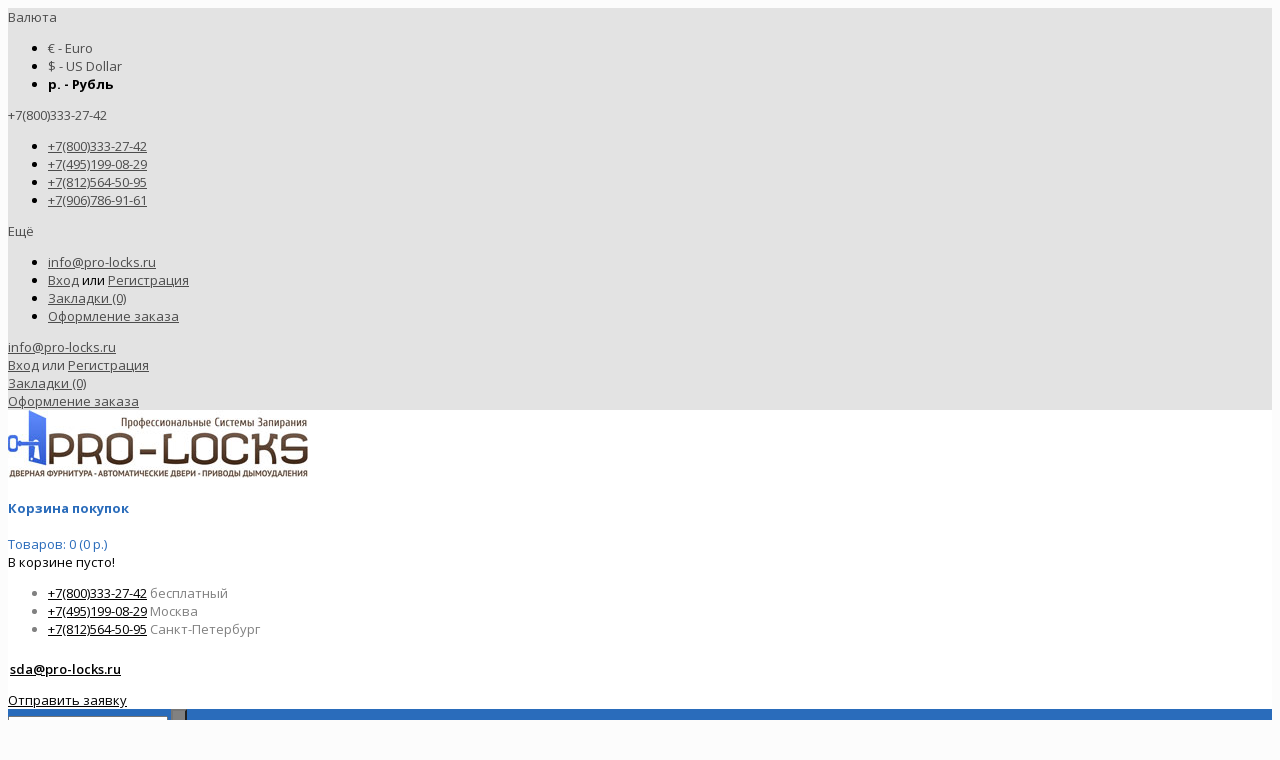

--- FILE ---
content_type: text/html; charset=utf-8
request_url: https://pro-locks.ru/antipanika/dorma_antipanika/nakladnaya_pha2000/
body_size: 17686
content:
<!DOCTYPE html>
<html dir="ltr" lang="ru">
<head>
<meta charset="UTF-8" />
<title>Накладная антипаника dormakaba серии PHA 2000 / PHB 3000 / Exit Pad в Москве купить, низкие цены</title>
<meta name="description" content="Накладная антипаника dormakaba серии PHA 2000 / PHB 3000 / Exit Pad в Москве реализует компания Про-Локс.ру по ул. Карьер, д. 2А, стр. 1, офис 226 (БЦ КАРЬЕР), а также в своих филиалах в СПБ и Ростове-на-Дону тел. +7(800)333-27-42 - бесплатный. Доставка п" />

<meta name="viewport" content="width=device-width, initial-scale=1, maximum-scale=1">


				<meta property="og:title" content="Накладная антипаника dormakaba серии PHA 2000 / PHB 3000 / Exit Pad в Москве купить, низкие цены" >
                <meta property="og:description" content="Накладная антипаника dormakaba серии PHA 2000 / PHB 3000 / Exit Pad в Москве реализует компания Про-Локс.ру по ул. Карьер, д. 2А, стр. 1, офис 226 (БЦ КАРЬЕР), а также в своих филиалах в СПБ и Ростове-на-Дону тел. +7(800)333-27-42 - бесплатный. Доставка п" >
				                <meta property="og:url" content="https://pro-locks.ru/antipanika/dorma_antipanika/nakladnaya_pha2000/" >
                								<meta property="og:site_name" content="Интернет-магазин дверной фурнитуры - ПРО-ЛОКС" >
				                <meta property="og:image" content="https://pro-locks.ru/image/cache/data/DORMA/antipanika_nakladnaya/antipanika_nakl_cat_dorma%27-300x300.png" >
                                <meta property="og:type" content="website" >
                                
<base href="https://pro-locks.ru/" />

<link href="https://pro-locks.ru/image/data/156/1_Primary_logo_on_transparent_1024.png" rel="icon" />

<link href="https://pro-locks.ru/antipanika/dorma_antipanika/nakladnaya_pha2000/" rel="canonical" />
<link href="catalog/view/javascript/font-awesome/css/font-awesome.min.css" rel="stylesheet" type="text/css" />

<script type="application/ld+json">
{
"@context": "http://schema.org",
"@type": "LocalBusiness",
"name": "Интернет-магазин дверной фурнитуры - ПРО-ЛОКС",
"url": "https://pro-locks.ru/",
"image": "https://pro-locks.ru/image/data/15689/Logo_ProLocks_origin_v3.jpg",
"telephone": "+74951990829",
"email": "sda@pro-locks.ru",
"priceRange": "RUB",
	"address": {
		"@type": "PostalAddress",
		"addressLocality": "Москва, Россия",
		"postalCode": "117449",
		"streetAddress": ""
	},
	"location": {
		"@type": "Place",
		"address": {
			"@type": "PostalAddress",
			"addressLocality": "Москва, Россия",
			"postalCode": "117449",
			"streetAddress": ""
		},
		"geo": {
			"@type": "GeoCoordinates",
			"latitude": "55.696301",
			"longitude": "37.589716"
		}
	},
	"potentialAction": {
		"@type": "SearchAction",
		"target": "https://pro-locks.ru/index.php?route=product/search&search={search_term_string}",
		"query-input": "required name=search_term_string"
	},
	"contactPoint": [
	{
		"@type": "ContactPoint",
		"telephone": "+74951990829",
		"contactType": "customer service"
	}]
}
</script>






<link rel="stylesheet" href="catalog/view/theme/univer/stylesheet/stylesheet.css?v=1.0" />

<link rel="stylesheet" href="catalog/view/theme/univer/stylesheet/style2.css" />

<link rel="stylesheet" href="catalog/view/javascript/jquery/colorbox/colorbox.css?v=1" media="screen" />
<link rel="stylesheet" href="catalog/view/theme/default/stylesheet/ocfilter/ocfilter.css?v=1" media="screen" />

<script src="catalog/view/javascript/jquery/jquery-1.7.1.min.js"></script>
<script src="catalog/view/javascript/common2.js?v=1.2"></script>

<script src="catalog/view/javascript/jquery/colorbox/jquery.colorbox-min.js"></script>
<script src="catalog/view/javascript/jquery/jquery.total-storage.min.js"></script>
<script src="catalog/view/javascript/ocfilter/ocfilter.js"></script>
<script src="catalog/view/javascript/ocfilter/trackbar.js"></script>

<script src="catalog/view/theme/univer/js/main.js"></script>


 <script src="catalog/view/theme/univer/js/responsive/menu_script.js"></script>
<link rel="stylesheet" href="catalog/view/theme/univer/stylesheet/responsive.css?v=1.2" />
<link rel="stylesheet" href="catalog/view/theme/univer/stylesheet/topmenu.css" />


<link rel="preconnect" href="https://fonts.gstatic.com">
<link href="https://fonts.googleapis.com/css2?family=Open+Sans:wght@400;600;700&display=swap" rel="stylesheet"> 



<style type="text/css">
 
body { 
	 
	background-color: #FCFCFC;
	 
	color: #000000;
		}
 
	  .product-info .cart .minimum,
      .product-info .price-tax,
      .product-info .price .reward,
      .product-info .price .discount,
      .product-info .description span, small 
      {color: #000000;}
 
      .main, .main2,.matban_box.beforetext .threeheading, .matban_box.beforetext .stylebanner > .ramka_box{background-color: #FFFFFF;}
	  .containermenu{ width:1210px;}
	  .full_container .matban_box, .full_container .dropdown_category{ max-width:1210px;}

	  @media only screen and (max-width: 1170px) {
		.containermenu{ width:100%;} 
	  }

 
     a, a:visited, a b {color:  #000000;}
 
     a:hover, .column_brand li span{color:  #2A6CBB;}

 
    .breadcrumb, .breadcrumb a{color:  #000000;}
 
    .breadcrumb a:hover{color:  #2A6CBB;}



 
     h1, .welcome{color:  #2A6CBB;}
 
     h2{color:  #2A6CBB;}

  
     .box-heading, .box-heading a, .position_center .box-content .accordeon_categ > ul > li > a, .matban_box.beforetext .threeheading{
		 color:  #2A6CBB;
		 border-color: #2A6CBB;
		 }
		 
 
  .checkout-heading{
		color: #FFFFFF;
		 }	
 
 
  .checkout-heading{
		background: #2A6CBB;
		 }	
 
 
   #slider .ui-widget-header{
		background: #2A6CBB;
		 }	
 
 
		 
  
     .pagination .links a {
		  
		 color:  #FFFFFF;
		  
		 background-color:  #818181;
		 
		 }
		 	
		 
   
     .pagination .links b, .pagination .links a:hover {
		  
		 color:  #FFFFFF;
		  
		 background-color:  #2A6CBB;
		 
		 }
		 		 
		 
 
#all_header { 
	 
	background-color: #FFFFFF;
		}
	

 
#header .header_topbox { 
	background-color: #E3E3E3;
	}
	

 
   #header .links > div a, #header .links > div, #currency a, #language span, #currency span {
		color:#4D4D4D;
		 }	
 
 
  #header .links > div:hover a, #header .links > div:hover{
		color:#4D4D4D;
		 }	
 	
 
  #header .links > div:hover{
		background-color:#D1D1D1;
		 }	
 
 
    #header #cart .heading a, #header #cart .heading h4 {
		color:#2A6CBB;
		 }	
   
 
    #header .matban_box.beforetext .two{
		color:#818181;
		 }
 		 	
 
 .ma-nav-mobile-container, .navbar .btn-navbar, .ma-nav-mobile-container.fixed{
		background-color:#2A6CBB;
		 } 	
 

 
    .menu > ul > li > a,.navbar .btn-navbar div,  .menu1 .mobilemenu a {
		color:#FFFFFF;
		 }	
 
 
    .menu > ul > li:hover > a, .menu1 .mobilemenu a:hover, .menu > ul > li.categories > a:hover, .menu > ul > li a.active {
		color:#FFFFFF;
		 }	
 
 
    .menu > ul > li:hover,  .menu1 .mobilemenu a:hover, .categories > a:hover, .menu > ul > li a.active {
		background-color:#818181;
		 }	 	
 
 
 .menu > ul > li > div,
 .menu .topmenu ul li .level3,
 .menu > ul > li > div.topmenu_theme > ul > li > div.topmenu{
		background-color:#F8F8F8;
		 }	
 
 
   .menu > ul > li > div > ul > li > a,
   .menu .topmenu ul li .level3 a,
   .menu > ul > li > div.topmenu_theme > ul > li > div.topmenu a,
   .displaymenu .menu > ul > li > div > ul > li:hover > a,
   .menu > ul div#topbrand ul li a,
   .menu > ul > li.default2 > div > ul >li  a {
		color:#2A6CBB;
		 }	
 
 
    .menu .topmenu ul li .level3 li:hover a, 
	.menu > ul > li > div > ul > li > a:hover,
	 .menu > ul > li > div > ul > li:hover > a,
	.menu > ul > li > div.topmenu_theme > ul > li > div.topmenu li:hover > a,
	.displaymenu .menu > ul > li > div.topmenu > ul > li:hover > a, 
	.displaymenu .menu > ul > li > div.topmenu_theme > ul > li > a:hover,
	.menu > ul div#topbrand ul li a:hover,
	.menu > ul > li.default2 > div > ul >li a:hover {
		color:#FFFFFF;
		 }	
 
 
    .menu > ul > li > div > ul > li:hover,
	.menu .topmenu ul li .level3 li:hover a,
    .menu > ul > li > div.topmenu_theme > ul > li > div.topmenu li:hover > a,
	.displaymenu .menu > ul > li > div.topmenu_theme > ul > li > a:hover,
	.menu > ul div#topbrand ul li a:hover,
	.menu > ul > li.default2 > div > ul > li a:hover{
		background-color:#2A6CBB;
		 }	
 
 
    a.button, input.button, input.button.login, a.readmore  {
		color:#FFFFFF;
		 }	
 
 
    a.button, input.button, input.button.login,.hover_but .cart input, a.readmore {
		background-color:#818181;
		 }	
 
    a.button, input.button, .cart input.button, input.button.login, button.button {
		border-color:#818181;
		 }
	.cart input.button{ background-color:#818181;}	 
 
    a.button:hover, input.button:hover,  input.button.login:hover, button.button:hover,  a.button.registr:hover, a.readmore:hover, .cart input.button:hover, .product-info .cart input.button {
		color:#FFFFFF;
		 }	 	
 
 
   a.button:hover, input.button:hover,  input.button.login:hover, button.button:hover,  a.button.registr:hover, 
   .cart input.button:hover, a.readmore:hover, .product-info .cart input.button{
		background-color:#2A6CBB;
		border-color:#2A6CBB;
		 }	 	 	 
	.product-info .image-additional .active img{border-color:#2A6CBB;}	 	
 
 
    .sb-icon-search, .sb-search-submit, #topcontrol{
		background-color:#818181;
		 }	
 
              
 
    .box-content .accordeon_categ > ul > li{
		background-color:#FFFFFF;
		 }	
 
    .box-content .accordeon_categ > ul > li > a {
		color:#2A6CBB;
		 }	
 
 
    .box-content .accordeon_categ > ul > li:hover{
		background-color:#2A6CBB;
		 }	
 
    .box-content .accordeon_categ > ul > li:hover > a {
		color:#FFFFFF;
		 }	
 
    .box-content .accordeon_categ > ul > li > ul,
	.dropdown_category  .sub_category_child > ul div,
	.dropdown_category .box-category > ul > li  .all_subcat{
		background-color:#FFFFFF;
		 }	
 
	.box-content .accordeon_categ > ul > li ul > li  a, .category-list ul li div a  {
		color:#2A6CBB;
		 }	
  
 
    .box-content .accordeon_categ > ul > li.cat-active{
		background-color:#818181;
		 }	

 
   .box-content .accordeon_categ > ul > li.cat-active > a.active{
		color:#FFFFFF;
		 }	
 
    .box-content .accordeon_categ > ul > li ul.active > li a.active,
	.dropdown_category .box-content .accordeon_categ > ul > li ul > li:hover > a {
		color:#818181;
		 }	
 
 
	.box-product .name a, .product-list .name a, .product-grid .name a,
	.block2 .name a, .compare-info .name a, .cart-info tbody .name a,
	.wishlist-info tbody .name a   {
		color:#2A6CBB;
		 }	
  
 
    .box-product .name a:hover, .product-list .name a:hover, .product-grid .name a:hover,
	.block2 .name a:hover, .compare-info .name a:hover, .cart-info tbody .name a:hover,
	.wishlist-info tbody .name a:hover {
		color:#2A6CBB;
		 }	
  
 
	.box-product .price, .product-list .price, .product-grid .price,
	.product-info .price, .compare-info .price, .block2 .price, .checkout-product tfoot td.total,
	.cart-total #total .right.price {
		color:#2A6CBB;
		 }		 	
  
 
 
.menu > ul > li.categories > a {color:#FFFFFF; }		 	
  
 
.categories > a {background-color:#2A6CBB; }		 	
 

 
	.hover_but > div a{
		background-color:#FFFFFF;
		 }	
  
 
.product-grid .wishlist a:hover, .product-grid .compare a:hover, .product-grid .singleclick_wrapper a:hover,
.box-product .wishlist a:hover, .box-product .compare a:hover, .box-product .singleclick_wrapper a:hover,
.block2 .wishlist a:hover, .block2 .compare a:hover, .block2 .singleclick_wrapper a:hover{
		background-color:#2A6CBB;
		 }	
    
 
	.box-product div.itemcolumns, .verticaltab .owl-item,
    .product-grid  > div, .product-list > div {
		background-color:#FFFFFF;
		 }	
  

 
    .sidebar_feedback{
		background-color:#2A6CBB;
		 }	
 
    .movebox .content-move{
		background-color:#818181;
		 }	
 
 
 
    #footer{
			 
		background-color:#2A6CBB;
				 }	
 
 
 
    #footer, #footer .box-product .price-old{
		color:#FFFFFF;
		 }	
 
 
    #footer h3{
		color:#FFFFFF;
		 }	
 
 
    #footer a, #footer .box-product .price{
		color:#FFFFFF;
		 }	
  
 
    #footer a:hover{
		color:#FFFFFF;
		 }	
  
 
    #footer .column li:hover, #footer .box-product .name:hover{
		background-color:#2A6CBB;
		 }	
 
 
  
 
 .htabs a:hover, .htabs a.selected{
		color:#2A6CBB;
		border-color:#2A6CBB;
		 }

 .htabs a.selected:after { border-bottom-color: #2A6CBB;}	 	
 


 
		 

							                                   		      		 
                           		      		 
</style>



<!-- Yandex.Metrika counter -->
<script type="text/javascript">
    (function (d, w, c) {
        (w[c] = w[c] || []).push(function() {
            try {
                w.yaCounter34199250 = new Ya.Metrika({
                    id:34199250,
                    clickmap:true,
                    trackLinks:true,
                    accurateTrackBounce:true,
                    webvisor:true
                });
            } catch(e) { }
        });

        var n = d.getElementsByTagName("script")[0],
            s = d.createElement("script"),
            f = function () { n.parentNode.insertBefore(s, n); };
        s.type = "text/javascript";
        s.async = true;
        s.src = "https://mc.yandex.ru/metrika/watch.js";

        if (w.opera == "[object Opera]") {
            d.addEventListener("DOMContentLoaded", f, false);
        } else { f(); }
    })(document, window, "yandex_metrika_callbacks");
</script>
<noscript><div><img src="https://mc.yandex.ru/watch/34199250" style="position:absolute; left:-9999px;" alt="" /></div></noscript>
<!-- /Yandex.Metrika counter -->

<!-- BEGIN JIVOSITE CODE {literal} -->
<script>
(function(){ var widget_id = 'g0Lfwq9xHd';var d=document;var w=window;function l(){
var s = document.createElement('script'); s.type = 'text/javascript'; s.async = true; s.src = '//code.jivosite.com/script/widget/'+widget_id; var ss = document.getElementsByTagName('script')[0]; ss.parentNode.insertBefore(s, ss);}if(d.readyState=='complete'){l();}else{if(w.attachEvent){w.attachEvent('onload',l);}else{w.addEventListener('load',l,false);}}})();</script>
<!-- {/literal} END JIVOSITE CODE -->


<script><!--
  $(document).ready(function(){

    $(".open-popup").colorbox({
            inline:true,
            //width:400,
           // height: 400,
            onComplete:function(){
                $('.cboxPhoto').unbind().click($.colorbox.close);
            }
        });

    (function($) {
    $(function() {
      $('form input, form select').styler({
        selectSearch: true
      });
    });
    })(jQuery);

  });
//--></script>

<style>
  .white-popup {
  position: relative;
  background: #FFF;
  padding: 20px;
  width:auto;
  max-width: 500px;
  margin: 20px auto;
}
</style>

<style>
 

  body, #topcontact .email_h a, td, th, input, textarea, select, a, .accordion .content { 
    	font-family: Open Sans;
	 
	font-size: 13px !important;
		}
	
 	
h1, .welcome { 
    	font-family: Open Sans;
	 
	font-size: 13px;
		}

 

.menu > ul > li > a, .menu1 .mobilemenu > li > a, .navbar .btn-navbar div,
.displaymenu .menu > ul > li > div.topmenu_theme > ul > li> a { 
    	font-family: Open Sans;
	 
	font-size: 14px;
		font-weight:bold;
		}
	
	
 

.box-content > ul > li > a,
.box-content .accordeon_categ > ul > li > a,
.accordeon_description .accordeon_plus    { 
    	font-family: Open Sans;
	 
	font-size: 13px;
		}
		
	
.box-heading, .box-heading a, #footer h3, h2, .htabs a, #header #cart .heading h4 ,h3 { 
	font-family: Open Sans;
	}
			
	
	
.box-heading, .box-heading a, #footer h3,  .htabs a, h3 { 
     
	font-size: 13px;
		font-weight:bold;
		}
	
	
		
.matban_box .threeheading, #navbox a h2  { 
    	font-family: Open Sans;
		}
		

			 
	.matban_box.beforetext .threeheading{font-size: 13px;}
				
	
	  	
    .matban_box.slider_banner .threetext, .matban_box.maska_text .threetext, #navbox div  { 
     	font-family: Open Sans;
		}
					
 .block2 .price, .box-product .price, .product-grid .price, .product-list .price, .product-info .price,
.compare-info .price    { 
   font-family: Open Sans;
	}
		
	  	.block2 .price, .box-product .price, .product-grid .price, .product-list .price, .product-info .price,
   .compare-info .price{
	  font-weight:bold; 
	   }
   	
	 
.block2 .price, .box-product .price, .product-grid .price, .product-list .price{ 
	font-size: 13px;
	}
		
	 
	.product-info .price { 
	font-size: 20px;
	}
		
		
a.button, input.button, a.readmore, .quickviewbutton a, button.button  { 
    	font-family: Open Sans;
	 
	font-size: 13px;
	}
		
		
.box-product .name a, .product-grid .name a, .product-list .name a,
.compare-info .name a, .cart-info tbody .name a, .wishlist-info tbody .name a,
.block2 .name a, .heading_news_mod a  { 
    	font-family: Open Sans;
	 
	font-size: 13px;
		font-weight:bold;
		}
		
</style>



</head>
<body>

<!--Move panels-->
<div class="movepanel">
              
	
  
	
  </div>
<!--end move panels-->

<div id="container">
   <div id="all_header">
   <div id="header">
     <div class="header_topbox">
     <div class="container">
     <!--Top menu box-->

     

    <form action="https://pro-locks.ru/index.php?route=module/currency" method="post" enctype="multipart/form-data" id="currency_form">
		<div id="currency"><span>Валюта<b></b></span>
        <ul>
			           <li> <a title="Euro" onclick="$('input[name=\'currency_code\']').attr('value', 'EUR'); $('#currency_form').submit();">€ - Euro</a></li>
                        <li><a title="US Dollar" onclick="$('input[name=\'currency_code\']').attr('value', 'USD'); $('#currency_form').submit();">$ - US Dollar</a></li>
                        <li><a title="Рубль"><b> р. - Рубль</b></a></li>
                 </ul>
            <input type="hidden" name="currency_code" value="" />
            <input type="hidden" name="redirect" value="https://pro-locks.ru/antipanika/dorma_antipanika/nakladnaya_pha2000/" />
           
		</div>
	</form>
 
    
				
<script type="text/javascript">
$(document).ready(function() {
	$('.select2').customStyle12();
  });
 </script>       	 
	 <div id="currency" class="visible-min--1170"><span>+7(800)333-27-42<b></b></span>
        <ul>
			         <li><a href="tel:+78003332742">+7(800)333-27-42</a></li>
<li><a href="tel:+74951990829">+7(495)199-08-29</a></li>
<li><a href="tel:+78125645095">+7(812)564-50-95</a></li>
<li><a href="//wa.me/79067869161">+7(906)786-91-61</a></li>
 
                 </ul>
         
		</div>
		

		
		 <div id="currency" class="visible-min--1170 visible-min--1170-pull-right">
		 <span>Ещё<b></b></span>
        <ul>

  
	<li><a href="mailto:info@pro-locks.ru">info@pro-locks.ru</a></li>
 <li><a href="https://pro-locks.ru/login/">Вход</a> или <a href="https://pro-locks.ru/create-account/">Регистрация</a></li>

   
   <li><a href="https://pro-locks.ru/wishlist/" id="wishlist-total">Закладки (0)</a></li>
    

   
   <li><a href="https://pro-locks.ru/index.php?route=checkout/buy#checkout-form">Оформление заказа</a></li>
  			

                 </ul>
         
		</div>
		
  <div class="navButton menuResp links">
  <!--Link Home-->
    
  
	<div><a href="mailto:info@pro-locks.ru"><span>info@pro-locks.ru</span></a></div>

  <!--Login or Registere-->
     <div id="welcome"> <a href="https://pro-locks.ru/login/">Вход</a> или <a href="https://pro-locks.ru/create-account/">Регистрация</a></div>
  
   <!--Link Wishlist-->
   <div> <a href="https://pro-locks.ru/wishlist/" id="wishlist-total">Закладки (0)</a></div>
  
   <!--Link Compare-->
  
   <!--Link Account-->
  
   <!--Link Cart-->
  
   <!--Link Checkout-->
   <div> <a href="https://pro-locks.ru/index.php?route=checkout/buy#checkout-form">Оформление заказа</a></div>
  
   <!--Link Brand-->
   
    <!--Link Specials-->
   
    <!--Link News-->
   
    <!--Custom Link-->
    

						
  </div>
  <!--end Top menu box-->
  </div>
  </div>

  <div class="header_middle container">



  <!--Logo-->
     <div id="logo">
    <a href="https://pro-locks.ru/"><img src="https://pro-locks.ru/image/data/15689/Logo_ProLocks_origin_v3.jpg" title="Интернет-магазин дверной фурнитуры - ПРО-ЛОКС" alt="Интернет-магазин дверной фурнитуры - ПРО-ЛОКС" ></a>
      </div>
    <!--end Logo-->


      <!--Cart-->
    <div id="cart">
  <div class="heading">
   <a href="https://pro-locks.ru/index.php?route=checkout/buy" class="bigcart"></a>
    <h4>Корзина покупок</h4>
    <a><span id="cart-total">Товаров: 0 (0 р.)</span></a></div>
  <div class="content">
        <div class="empty">В корзине пусто!</div>
      </div>
</div>  <!--end Cart-->


     <!--Contact info-->
  <div class="header_contact matban_box beforetext">
  
 
				
           <div class="stylebanner">
                                  <div class="two"><div class="header__phone">
<div class="header__phone-line">
<ul>
<li><a href="tel:+78003332742">+7(800)333-27-42</a> <span>бесплатный</span></li>
<li><a href="tel:+74951990829">+7(495)199-08-29</a> <span>Москва</span></li>
<li><a href="tel:+78125645095">+7(812)564-50-95</a> <span>Санкт-Петербург</span></li>
</ul>
</div>
<div class="header__phone-line">
<ul style="padding-top:9px;padding-left:2px;font-weight:600;"><li><a href="mailto:sda@pro-locks.ru">sda@pro-locks.ru</a></li><ul>
</div>
</div>
<div class="header__callback">
<a class="open-popup btn btn-outline" href="#contact-popup" onclick="yaCounter34199250.reachGoal('otpr'); return true;">
<span>Отправить заявку</span>
</a>
</div></div>
                      </div>
          </div>

  <!--end Contact info-->
 
  </div>
<div class="cont_bottom"></div>
</div>


<!--Menu-->
<div class="ma-nav-mobile-container hidden-desktop default ">

                            <div class="navbar container ">


  <div id="search" class="sb-search">

							<input class="sb-search-input" placeholder="Поиск" type="text" value="" name="search">
							<input class="sb-search-submit button-search" type="submit" value="">
							<a class="sb-icon-search"></a>

					</div>

  <!--end search-->



                                <div id="navbar-inner" class="navbar-inner navbar-inactive">

                                     <a class="btn btn-navbar"><div>Меню</div>
                                        <span class="icon-bar">  </span>
                                        <span class="icon-bar"></span>
                                        <span class="icon-bar"></span>

                                    </a>

  <div id="menu" class="menu">
  <ul  id="ma-mobilemenu" class="mobilemenu nav-collapse collapse">

    <!--Link home-->
  <li>
      <a href="https://pro-locks.ru/"><span>Главная</span></a>
      </li>
   <!--end Link home-->
    
                
    <li class="parent categories"><a>Продукция</a> 
   
    <div class="topmenu_theme">
    
            <ul class="mcolumn4">
          <li  class="parent"  ><a href="https://pro-locks.ru/swing_doors/"><span>Автоматика для распашных дверей</span></a> 
          
         
         
        
     
             <div class="topmenu ">
      
                 <ul>
                                          <li 
                        >
             <a href="https://pro-locks.ru/swing_doors/dorma_raspashnie/"><span>Автоматика dormakaba</span></a>
          
              <!--level3-->
                             <!--end level3-->
          
          </li>
                                          <li 
                        >
             <a href="https://pro-locks.ru/swing_doors/ditec_raspashnie/"><span>Автоматика Ditec Entrematic</span></a>
          
              <!--level3-->
                             <!--end level3-->
          
          </li>
                                          <li 
                        >
             <a href="https://pro-locks.ru/swing_doors/abloy_raspashnie/"><span>Автоматика ABLOY</span></a>
          
              <!--level3-->
                             <!--end level3-->
          
          </li>
                                          <li 
                        >
             <a href="https://pro-locks.ru/swing_doors/interax_swing/"><span>Автоматика INTERAX</span></a>
          
              <!--level3-->
                             <!--end level3-->
          
          </li>
                                          <li 
                        >
             <a href="https://pro-locks.ru/swing_doors/dooroperatorassa/"><span>Автоматика ASSA ABLOY</span></a>
          
              <!--level3-->
                             <!--end level3-->
          
          </li>
                                          <li 
                        >
             <a href="https://pro-locks.ru/swing_doors/record/"><span>Автоматика Record</span></a>
          
              <!--level3-->
                             <!--end level3-->
          
          </li>
                            </ul>
              </div>
           </li>
    </ul>
           <ul class="mcolumn4">
          <li  class="parent"  ><a href="https://pro-locks.ru/shift_doors/"><span>Автоматика для раздвижных дверей</span></a> 
          
         
         
        
     
             <div class="topmenu ">
      
                 <ul>
                                          <li 
                        >
             <a href="https://pro-locks.ru/shift_doors/autokit_slidedoor/"><span>Комплекты автоматических раздвижных дверей</span></a>
          
              <!--level3-->
                             <!--end level3-->
          
          </li>
                                          <li 
                        >
             <a href="https://pro-locks.ru/shift_doors/dorma_es_cat/"><span>Приводы для раздвижных дверей dormakaba</span></a>
          
              <!--level3-->
                             <!--end level3-->
          
          </li>
                                          <li 
                        >
             <a href="https://pro-locks.ru/shift_doors/automatic_sliding_door/"><span>Автоматические раздвижные двери dormakaba</span></a>
          
              <!--level3-->
                             <!--end level3-->
          
          </li>
                                          <li 
                        >
             <a href="https://pro-locks.ru/shift_doors/assa_abloy_sl/"><span>Приводы для раздвижных дверей  ASSA ABLOY</span></a>
          
              <!--level3-->
                             <!--end level3-->
          
          </li>
                                          <li 
                        >
             <a href="https://pro-locks.ru/shift_doors/abloy_db/"><span>Приводы для раздвижных дверей ABLOY</span></a>
          
              <!--level3-->
                             <!--end level3-->
          
          </li>
                                          <li 
                        >
             <a href="https://pro-locks.ru/shift_doors/interax/"><span>Приводы для раздвижных дверей  INTERAX</span></a>
          
              <!--level3-->
                             <!--end level3-->
          
          </li>
                                          <li 
                        >
             <a href="https://pro-locks.ru/shift_doors/ditec-sliding/"><span>Приводы для раздвижных дверей Ditec entrematic </span></a>
          
              <!--level3-->
                             <!--end level3-->
          
          </li>
                                          <li 
                        >
             <a href="https://pro-locks.ru/shift_doors/gssauto/"><span>Приводы GSS</span></a>
          
              <!--level3-->
                             <!--end level3-->
          
          </li>
                                          <li 
                        >
             <a href="https://pro-locks.ru/shift_doors/bbc_bircher_smart_access_sliding_doors/"><span>BBC Bircher Smart Access</span></a>
          
              <!--level3-->
                             <!--end level3-->
          
          </li>
                                          <li 
                        >
             <a href="https://pro-locks.ru/shift_doors/hotron-sliding/"><span>Датчики сенсоры радары HOTRON Sliding</span></a>
          
              <!--level3-->
                             <!--end level3-->
          
          </li>
                            </ul>
              </div>
           </li>
    </ul>
           <ul class="mcolumn4">
          <li  class="parent"  ><a href="https://pro-locks.ru/rwa-cat/"><span>Автоматические системы дымоудаления</span></a> 
          
         
         
        
     
             <div class="topmenu ">
      
                 <ul>
                                          <li 
                        >
             <a href="https://pro-locks.ru/rwa-cat/privod_pro_locks/"><span>Привода дымоудаления PRO-LOCKS</span></a>
          
              <!--level3-->
                             <!--end level3-->
          
          </li>
                                          <li 
                        >
             <a href="https://pro-locks.ru/rwa-cat/sls_ft/"><span>Привода дымоудаления SLS</span></a>
          
              <!--level3-->
                             <!--end level3-->
          
          </li>
                                          <li 
                        >
             <a href="https://pro-locks.ru/rwa-cat/dh1/"><span>Привода дымоудаления D+H </span></a>
          
              <!--level3-->
                             <!--end level3-->
          
          </li>
                                          <li 
                        >
             <a href="https://pro-locks.ru/rwa-cat/aum%C3%BCller/"><span>Привода дымоудаления AUMÜLLER</span></a>
          
              <!--level3-->
                             <!--end level3-->
          
          </li>
                                          <li 
                        >
             <a href="https://pro-locks.ru/rwa-cat/gezek/"><span>Привода дымоудаления GEZE</span></a>
          
              <!--level3-->
                             <!--end level3-->
          
          </li>
                                          <li 
                        >
             <a href="https://pro-locks.ru/rwa-cat/nekos/"><span>Цепные привода для окон NEKOS</span></a>
          
              <!--level3-->
                             <!--end level3-->
          
          </li>
                                          <li 
                        >
             <a href="https://pro-locks.ru/rwa-cat/ucsbrand/"><span>Реечные привода для окон UСS</span></a>
          
              <!--level3-->
                             <!--end level3-->
          
          </li>
                            </ul>
              </div>
           </li>
    </ul>
           <ul class="mcolumn4">
          <li  class="parent"  ><a href="https://pro-locks.ru/locks/"><span>Замки</span></a> 
          
         
         
        
     
             <div class="topmenu ">
      
                 <ul>
                                          <li 
                        >
             <a href="https://pro-locks.ru/locks/locks_meh/"><span>Замки механические</span></a>
          
              <!--level3-->
                             <!--end level3-->
          
          </li>
                                          <li 
                        >
             <a href="https://pro-locks.ru/locks/locks_el/"><span>Замки электромеханические</span></a>
          
              <!--level3-->
                             <!--end level3-->
          
          </li>
                                          <li 
                        >
             <a href="https://pro-locks.ru/locks/em_locks/"><span>Замки электромагнитные</span></a>
          
              <!--level3-->
                             <!--end level3-->
          
          </li>
                                          <li 
                        >
             <a href="https://pro-locks.ru/locks/strike/"><span>Электромеханические защелки</span></a>
          
              <!--level3-->
                             <!--end level3-->
          
          </li>
                            </ul>
              </div>
           </li>
    </ul>
           <ul class="mcolumn4">
          <li  class="parent"  ><a href="https://pro-locks.ru/dc/"><span>Дверные доводчики</span></a> 
          
         
         
        
     
             <div class="topmenu ">
      
                 <ul>
                                          <li 
                        >
             <a href="https://pro-locks.ru/dc/dc_assa_abloy/"><span>Доводчики ASSA ABLOY</span></a>
          
              <!--level3-->
                             <!--end level3-->
          
          </li>
                                          <li 
                        >
             <a href="https://pro-locks.ru/dc/dc_dorma/"><span>Доводчики dormakaba</span></a>
          
              <!--level3-->
                             <!--end level3-->
          
          </li>
                                          <li 
                        >
             <a href="https://pro-locks.ru/dc/dktechdoors/"><span>Доводчики dk tech</span></a>
          
              <!--level3-->
                             <!--end level3-->
          
          </li>
                                          <li 
                        >
             <a href="https://pro-locks.ru/dc/fargo-dc/"><span>Доводчики FARGO</span></a>
          
              <!--level3-->
                             <!--end level3-->
          
          </li>
                                          <li 
                        >
             <a href="https://pro-locks.ru/dc/dvernye-dovodchiki/"><span>Доводчики Hafele</span></a>
          
              <!--level3-->
                             <!--end level3-->
          
          </li>
                                          <li 
                        >
             <a href="https://pro-locks.ru/dc/g-u-dc/"><span>Доводчики G-U</span></a>
          
              <!--level3-->
                             <!--end level3-->
          
          </li>
                                          <li 
                        >
             <a href="https://pro-locks.ru/dc/doorclosersls/"><span>Доводчики SLS</span></a>
          
              <!--level3-->
                             <!--end level3-->
          
          </li>
                                          <li 
                        >
             <a href="https://pro-locks.ru/dc/gezedoor/"><span>Доводчики GEZE</span></a>
          
              <!--level3-->
                             <!--end level3-->
          
          </li>
                                          <li 
                        >
             <a href="https://pro-locks.ru/dc/fire_sys/"><span>Cистемы закрывания</span></a>
          
              <!--level3-->
                             <!--end level3-->
          
          </li>
                                          <li 
                        >
             <a href="https://pro-locks.ru/dc/dictator_closer/"><span>Доводчики DICTATOR</span></a>
          
              <!--level3-->
                             <!--end level3-->
          
          </li>
                            </ul>
              </div>
           </li>
    </ul>
           <ul class="mcolumn4">
          <li  class="parent"  ><a href="https://pro-locks.ru/fur/"><span>Фурнитура</span></a> 
          
         
         
        
     
             <div class="topmenu ">
      
                 <ul>
                                          <li 
                        >
             <a href="https://pro-locks.ru/fur/dorma_handle/"><span>Дверные ручки dormakaba</span></a>
          
              <!--level3-->
                             <!--end level3-->
          
          </li>
                                          <li 
                        >
             <a href="https://pro-locks.ru/fur/inox22handle/"><span>Дверные ручки inox22</span></a>
          
              <!--level3-->
                             <!--end level3-->
          
          </li>
                                          <li 
                        >
             <a href="https://pro-locks.ru/fur/furniturasls/"><span>Ручки SLS</span></a>
          
              <!--level3-->
                             <!--end level3-->
          
          </li>
                                          <li 
                        >
             <a href="https://pro-locks.ru/fur/handle_abloy/"><span>Ручки нажимные ABLOY</span></a>
          
              <!--level3-->
                             <!--end level3-->
          
          </li>
                                          <li 
                        >
             <a href="https://pro-locks.ru/fur/schpingaleti_abloy/"><span>Шпингалеты ABLOY</span></a>
          
              <!--level3-->
                             <!--end level3-->
          
          </li>
                                          <li 
                        >
             <a href="https://pro-locks.ru/fur/df_cat_abloy/"><span>Дверные задвижки ABLOY</span></a>
          
              <!--level3-->
                             <!--end level3-->
          
          </li>
                                          <li 
                        >
             <a href="https://pro-locks.ru/fur/ablou_pulls/"><span>Дверные ручки скобы ABLOY</span></a>
          
              <!--level3-->
                             <!--end level3-->
          
          </li>
                                          <li 
                        >
             <a href="https://pro-locks.ru/fur/hinges_abloy/"><span>Петли для дверей ABLOY</span></a>
          
              <!--level3-->
                             <!--end level3-->
          
          </li>
                                          <li 
                        >
             <a href="https://pro-locks.ru/fur/door_stoppers_pisla/"><span>Дверные стопоры</span></a>
          
              <!--level3-->
                             <!--end level3-->
          
          </li>
                                          <li 
                        >
             <a href="https://pro-locks.ru/fur/wc_abloy/"><span>Поворотные кнопки и ручки WC</span></a>
          
              <!--level3-->
                             <!--end level3-->
          
          </li>
                                          <li 
                        >
             <a href="https://pro-locks.ru/fur/dvernaya-fyrnityra-hafele/"><span>Дверная фурнитура HAFELE</span></a>
          
              <!--level3-->
                             <!--end level3-->
          
          </li>
                                          <li 
                        >
             <a href="https://pro-locks.ru/fur/scjitki_kluchevini_abloy/"><span>Ключевины и заглушки</span></a>
          
              <!--level3-->
                             <!--end level3-->
          
          </li>
                            </ul>
              </div>
           </li>
    </ul>
           <ul class="mcolumn4">
          <li  class="parent"  ><a href="https://pro-locks.ru/cylinders/"><span>Цилиндры</span></a> 
          
         
         
        
     
             <div class="topmenu ">
      
                 <ul>
                                          <li 
                        >
             <a href="https://pro-locks.ru/cylinders/cyl_abloy/"><span>Цилиндры ABLOY</span></a>
          
              <!--level3-->
                             <!--end level3-->
          
          </li>
                                          <li 
                        >
             <a href="https://pro-locks.ru/cylinders/cyl_dorma/"><span>Цилиндры dormakaba</span></a>
          
              <!--level3-->
                             <!--end level3-->
          
          </li>
                                          <li 
                        >
             <a href="https://pro-locks.ru/cylinders/eurocylinders_sls/"><span>Цилиндры SLS  </span></a>
          
              <!--level3-->
                             <!--end level3-->
          
          </li>
                                          <li 
                        >
             <a href="https://pro-locks.ru/cylinders/bronya_abloy/"><span>Броненакладки ABLOY</span></a>
          
              <!--level3-->
                             <!--end level3-->
          
          </li>
                            </ul>
              </div>
           </li>
    </ul>
           <ul class="mcolumn4">
          <li  class="parent"  ><a href="https://pro-locks.ru/antipanika/"><span>Системы АНТИПАНИКА</span></a> 
          
         
         
        
     
             <div class="topmenu ">
      
                 <ul>
                                          <li 
                        >
             <a href="https://pro-locks.ru/antipanika/abloy_antipanika/"><span>Антипаника ABLOY EXIT</span></a>
          
              <!--level3-->
                             <!--end level3-->
          
          </li>
                                          <li 
                        >
             <a href="https://pro-locks.ru/antipanika/dorma_antipanika/"><span>Антипаника dormakaba</span></a>
          
              <!--level3-->
                             <!--end level3-->
          
          </li>
                                          <li 
                        >
             <a href="https://pro-locks.ru/antipanika/cisaa_kateg/"><span>Антипаника СISA</span></a>
          
              <!--level3-->
                             <!--end level3-->
          
          </li>
                                          <li 
                        >
             <a href="https://pro-locks.ru/antipanika/panic_locks_assaabloy_onesystem/"><span>Антипаника ASSA ABLOY OneSystem</span></a>
          
              <!--level3-->
                             <!--end level3-->
          
          </li>
                            </ul>
              </div>
           </li>
    </ul>
           <ul class="mcolumn4">
          <li  class="parent"  ><a href="https://pro-locks.ru/turnstiles/"><span>Турникеты</span></a> 
          
         
         
        
     
             <div class="topmenu ">
      
                 <ul>
                                          <li 
                        >
             <a href="https://pro-locks.ru/turnstiles/turnstiles_dktech/"><span>Турникеты dk tech</span></a>
          
              <!--level3-->
                             <!--end level3-->
          
          </li>
                            </ul>
              </div>
           </li>
    </ul>
           <ul class="mcolumn4">
          <li  class="parent"  ><a href="https://pro-locks.ru/karuselnie/"><span>Карусельные двери</span></a> 
          
         
         
        
     
             <div class="topmenu ">
      
                 <ul>
                                          <li 
                        >
             <a href="https://pro-locks.ru/karuselnie/revolving_doors/"><span>Карусельные двери dormakaba</span></a>
          
              <!--level3-->
                             <!--end level3-->
          
          </li>
                            </ul>
              </div>
           </li>
    </ul>
           <ul class="mcolumn4">
          <li  class="parent"  ><a href="https://pro-locks.ru/skd/"><span>Контроль доступа</span></a> 
          
         
         
        
     
             <div class="topmenu ">
      
                 <ul>
                                          <li 
                        >
             <a href="https://pro-locks.ru/skd/wireless_skd/"><span>Беспроводные СКУД</span></a>
          
              <!--level3-->
                             <!--end level3-->
          
          </li>
                                          <li 
                        >
             <a href="https://pro-locks.ru/skd/skd-hid/"><span>Системы контроля доступа HID</span></a>
          
              <!--level3-->
                             <!--end level3-->
          
          </li>
                                          <li 
                        >
             <a href="https://pro-locks.ru/skd/suprema-acs/"><span>Биометрические и ID решения Suprema</span></a>
          
              <!--level3-->
                             <!--end level3-->
          
          </li>
                                          <li 
                        >
             <a href="https://pro-locks.ru/skd/skd_hikvision/"><span>Контроль доступа HIKVISION</span></a>
          
              <!--level3-->
                             <!--end level3-->
          
          </li>
                                          <li 
                        >
             <a href="https://pro-locks.ru/skd/domofoniya/"><span>Системы домофонии</span></a>
          
              <!--level3-->
                             <!--end level3-->
          
          </li>
                                          <li 
                        >
             <a href="https://pro-locks.ru/skd/control-dostypa-zkteco/"><span>Контроль доступа ZKTeco</span></a>
          
              <!--level3-->
                             <!--end level3-->
          
          </li>
                                          <li 
                        >
             <a href="https://pro-locks.ru/skd/readers/"><span>Считыватели</span></a>
          
              <!--level3-->
                             <!--end level3-->
          
          </li>
                                          <li 
                        >
             <a href="https://pro-locks.ru/skd/offline_access/"><span>Автономные системы СКУД</span></a>
          
              <!--level3-->
                             <!--end level3-->
          
          </li>
                                          <li 
                        >
             <a href="https://pro-locks.ru/skd/dahua_access_control/"><span>Контроль доступа Dahua</span></a>
          
              <!--level3-->
                             <!--end level3-->
          
          </li>
                                          <li 
                        >
             <a href="https://pro-locks.ru/skd/biometric_access/"><span>Биометрические СКУД</span></a>
          
              <!--level3-->
                             <!--end level3-->
          
          </li>
                                          <li 
                        >
             <a href="https://pro-locks.ru/skd/id/"><span>Идентификаторы</span></a>
          
              <!--level3-->
                             <!--end level3-->
          
          </li>
                                          <li 
                        >
             <a href="https://pro-locks.ru/skd/spnx_skd/"><span>СКУД SIGUR</span></a>
          
              <!--level3-->
                             <!--end level3-->
          
          </li>
                                          <li 
                        >
             <a href="https://pro-locks.ru/skd/exit_button/"><span>Кнопки выхода</span></a>
          
              <!--level3-->
                             <!--end level3-->
          
          </li>
                            </ul>
              </div>
           </li>
    </ul>
           <ul class="mcolumn4">
          <li  class="parent"  ><a href="https://pro-locks.ru/hotel_access/"><span>Контроль доступа для гостиниц</span></a> 
          
         
         
        
     
             <div class="topmenu ">
      
                 <ul>
                                          <li 
                        >
             <a href="https://pro-locks.ru/hotel_access/aperio_hotel/"><span>Aperio® ASSA ABLOY СКУД для гостиниц и отелей</span></a>
          
              <!--level3-->
                             <!--end level3-->
          
          </li>
                                          <li 
                        >
             <a href="https://pro-locks.ru/hotel_access/dorma_hotel/"><span>MATRIX AIR DORMA для мини-отелей и хостелов</span></a>
          
              <!--level3-->
                             <!--end level3-->
          
          </li>
                            </ul>
              </div>
           </li>
    </ul>
           <ul class="mcolumn4">
          <li  class="parent"  ><a href="https://pro-locks.ru/glass_sol/"><span>Решения для дверей из стекла</span></a> 
          
         
         
        
     
             <div class="topmenu ">
      
                 <ul>
                                          <li 
                        >
             <a href="https://pro-locks.ru/glass_sol/glass_lock_kit/"><span>Замки для стеклянных дверей</span></a>
          
              <!--level3-->
                             <!--end level3-->
          
          </li>
                                          <li 
                        >
             <a href="https://pro-locks.ru/glass_sol/ruchnie-razdvizhnie-dveri/"><span>Ручные раздвижные двери</span></a>
          
              <!--level3-->
                             <!--end level3-->
          
          </li>
                                          <li 
                        >
             <a href="https://pro-locks.ru/glass_sol/studio/"><span>Ручные распашные двери</span></a>
          
              <!--level3-->
                             <!--end level3-->
          
          </li>
                                          <li 
                        >
             <a href="https://pro-locks.ru/glass_sol/fitingi-dlya-steklyannyh-konstrukcij/"><span>Фитинги для стеклянных конструкций</span></a>
          
              <!--level3-->
                             <!--end level3-->
          
          </li>
                                          <li 
                        >
             <a href="https://pro-locks.ru/glass_sol/wireless_access_set_dorma/"><span>Готовый комплект СКД для стеклянной двери</span></a>
          
              <!--level3-->
                             <!--end level3-->
          
          </li>
                                          <li 
                        >
             <a href="https://pro-locks.ru/glass_sol/dc_set_glass/"><span>Доводчики для стеклянных дверей</span></a>
          
              <!--level3-->
                             <!--end level3-->
          
          </li>
                                          <li 
                        >
             <a href="https://pro-locks.ru/glass_sol/swing_glass_doors/"><span>Автоматические приводы</span></a>
          
              <!--level3-->
                             <!--end level3-->
          
          </li>
                                          <li 
                        >
             <a href="https://pro-locks.ru/glass_sol/panic-glass/"><span>Антипаника для стеклянных дверей</span></a>
          
              <!--level3-->
                             <!--end level3-->
          
          </li>
                                          <li 
                        >
             <a href="https://pro-locks.ru/glass_sol/transformiruemie-peregorodki/"><span>Трансформируемые перегородки</span></a>
          
              <!--level3-->
                             <!--end level3-->
          
          </li>
                            </ul>
              </div>
           </li>
    </ul>
           <ul class="mcolumn4">
          <li  class="parent"  ><a href="https://pro-locks.ru/key-cab-lockers/"><span>Ключницы и камеры хранения</span></a> 
          
         
         
        
     
             <div class="topmenu ">
      
                 <ul>
                                          <li 
                        >
             <a href="https://pro-locks.ru/key-cab-lockers/key_cab/"><span>Электронные ключницы TRAKA</span></a>
          
              <!--level3-->
                             <!--end level3-->
          
          </li>
                            </ul>
              </div>
           </li>
    </ul>
           <ul class="mcolumn4">
          <li  class="parent"  ><a href="https://pro-locks.ru/svetokonstrukcii/"><span>Светопрозрачные конструкции</span></a> 
          
         
         
        
     
             <div class="topmenu ">
      
                 <ul>
                                          <li 
                        >
             <a href="https://pro-locks.ru/svetokonstrukcii/razdvteplie/"><span>Раздвижные автоматические двери теплые</span></a>
          
              <!--level3-->
                             <!--end level3-->
          
          </li>
                                          <li 
                        >
             <a href="https://pro-locks.ru/svetokonstrukcii/razdvholod/"><span>Раздвижные автоматические двери холодные</span></a>
          
              <!--level3-->
                             <!--end level3-->
          
          </li>
                                          <li 
                        >
             <a href="https://pro-locks.ru/svetokonstrukcii/vhodnie_grup/"><span>Распашные двери и входные группы</span></a>
          
              <!--level3-->
                             <!--end level3-->
          
          </li>
                                          <li 
                        >
             <a href="https://pro-locks.ru/svetokonstrukcii/pivot_door/"><span>Двери Pivot</span></a>
          
              <!--level3-->
                             <!--end level3-->
          
          </li>
                            </ul>
              </div>
           </li>
    </ul>
           <ul class="mcolumn4">
          <li  class="parent"  ><a href="https://pro-locks.ru/videonabludenie/"><span>Видеонаблюдение</span></a> 
          
         
         
        
     
             <div class="topmenu ">
      
                 <ul>
                                          <li 
                        >
             <a href="https://pro-locks.ru/videonabludenie/videonabludenie_hikvision/"><span>Видеонаблюдение HIKVISION</span></a>
          
              <!--level3-->
                             <!--end level3-->
          
          </li>
                                          <li 
                        >
             <a href="https://pro-locks.ru/videonabludenie/videonabludenie-hiwatch/"><span>Видеонаблюдение HiWatch</span></a>
          
              <!--level3-->
                             <!--end level3-->
          
          </li>
                                          <li 
                        >
             <a href="https://pro-locks.ru/videonabludenie/network_ip/"><span>IP видеонаблюдение</span></a>
          
              <!--level3-->
                             <!--end level3-->
          
          </li>
                                          <li 
                        >
             <a href="https://pro-locks.ru/videonabludenie/hd_cvi/"><span>HD CVI видеонаблюдение</span></a>
          
              <!--level3-->
                             <!--end level3-->
          
          </li>
                                          <li 
                        >
             <a href="https://pro-locks.ru/videonabludenie/acs_cvi/"><span>Аксессуары</span></a>
          
              <!--level3-->
                             <!--end level3-->
          
          </li>
                            </ul>
              </div>
           </li>
    </ul>
         
    </div>
   </li>
  
    						


          


                    <!--Link information-->
          <li class="parent linkinfo"><a>Информация</a>
	     <div class="topmenu default">
	    	<ul>
		      		      <li><a href="https://pro-locks.ru/calcu.html">Калькулятор расчета цен</a></li>
		      		      <li><a href="https://pro-locks.ru/company.html">О компании</a></li>
		      		      <li><a href="https://pro-locks.ru/dostavka.html">Доставка</a></li>
		      		      <li><a href="https://pro-locks.ru/contacts.html">Контакты</a></li>
		      		      <li><a href="https://pro-locks.ru/oplata.html">Оплата</a></li>
		      		      <li><a href="https://pro-locks.ru/vozvrat.html">Политика возврата</a></li>
		      		      <li><a href="https://pro-locks.ru/pers-dannie.html">Политика конфиденциальности</a></li>
		      		   </ul>
	     </div>
         </li>
         <!--end Link information-->
         


          


          


         
          
        
      <li>
   	  <a href="news" title="Новости">Новости</a>
      </li>
         <li>
   	  <a href="articles" title="Статьи">Статьи</a>
      </li>
         <li>
   	  <a href="servis" title="Сервис">Сервис</a>
      </li>
         <li>
   	  <a href="uslugi" title="Услуги">Услуги</a>
      </li>
   
						

          </ul>
</div>

</div>
</div>
</div>

<!--end menu-->

</div>

<div style="display: none">
<div id="contact-popup" class="box">
<div class="box-headingP">Задайте нам вопрос:</div>

<form enctype="multipart/form-data" method="post" id="feedbackForm">

    <select id="subject" name="subject" class="width-auto" data-placeholder="-- Выберите тематику вопроса --">
        <option></option>
        <option>Закупка оборудования</option>
        <option>Запрос на просчёт</option>
        <option>Технические вопросы</option>
        <option>Общие вопросы</option>
    </select>

<input type="text" name="nameFF" id="nameFF" required placeholder="Представьтесь" x-autocompletetype="name" class="w100 styler">

<input type="text" name="contactFF" id="contactFF" required placeholder="E-mail" x-autocompletetype="email" class="w100 styler">

<input type="file" name="fileFF[]" multiple id="fileFF">

<textarea  name="messageFF" id="messageFF" required rows="5" placeholder="Детали заявки…" class="w100 styler"></textarea>

<input type="button" value="Отправить" type="submit" id="submitFF" onclick="yaCounter34199250.reachGoal('form'); return true;">
</form>
<div class="politika">Нажимая "Отправить", Вы соглашаетесь с <a href="/pers-dannie.html" target="_blank">Политикой конфиденциальности</a></div>
</div>
</div>

<div class="main topmain">
<div class="container">

<div id="notification"></div>

<script type="application/ld+json">
{
"@context": "http://schema.org",
"@type": "BreadcrumbList",
"itemListElement": [{
    "@type": "ListItem",
    "position": 1,
    "item": {
      "@id": "https://pro-locks.ru/",
      "name": "Главная"
    }},{
    "@type": "ListItem",
    "position": 2,
    "item": {
      "@id": "https://pro-locks.ru/antipanika/",
      "name": "Системы АНТИПАНИКА"
    }},{
    "@type": "ListItem",
    "position": 3,
    "item": {
      "@id": "https://pro-locks.ru/antipanika/dorma_antipanika/",
      "name": "Антипаника dormakaba"
    }},{
    "@type": "ListItem",
    "position": 4,
    "item": {
      "@id": "https://pro-locks.ru/antipanika/dorma_antipanika/nakladnaya_pha2000/",
      "name": "Накладная АНТИПАНИКА"
    }}]}
</script>

<script type="application/ld+json">
{
"@context": "http://schema.org",
"@type": "Product",
"name": "Накладная антипаника dormakaba серии PHA 2000 / PHB 3000 / Exit Pad",
"offers": {
	"@type": "AggregateOffer",
    "highPrice": "",
    "lowPrice": "",
    "offerCount": "0",
    "priceCurrency": "RUB",
    "offers": [
			]
}
}
</script>


<div id="column-left">
    <div class="box accord_category">

	<!--
	<div class="new-cat-pro">Категории</div> -->
	
	<div class="box-content">
		<div class="box-category accordeon_categ">
			<ul>
												<li>
					<a href="https://pro-locks.ru/swing_doors/">Автоматика для распашных дверей</a>
															<b class="accordeon_plus"></b>
					<ul class="accordeon_subcat">
												<li>
														<a href="https://pro-locks.ru/swing_doors/dorma_raspashnie/">Автоматика dormakaba</a>
													</li>
												<li>
														<a href="https://pro-locks.ru/swing_doors/ditec_raspashnie/">Автоматика Ditec Entrematic</a>
													</li>
												<li>
														<a href="https://pro-locks.ru/swing_doors/abloy_raspashnie/">Автоматика ABLOY</a>
													</li>
												<li>
														<a href="https://pro-locks.ru/swing_doors/interax_swing/">Автоматика INTERAX</a>
													</li>
												<li>
														<a href="https://pro-locks.ru/swing_doors/dooroperatorassa/">Автоматика ASSA ABLOY</a>
													</li>
												<li>
														<a href="https://pro-locks.ru/swing_doors/record/">Автоматика Record</a>
													</li>
											</ul>
									</li>
												<li>
					<a href="https://pro-locks.ru/shift_doors/">Автоматика для раздвижных дверей</a>
															<b class="accordeon_plus"></b>
					<ul class="accordeon_subcat">
												<li>
														<a href="https://pro-locks.ru/shift_doors/autokit_slidedoor/">Комплекты автоматических раздвижных дверей</a>
													</li>
												<li>
														<a href="https://pro-locks.ru/shift_doors/dorma_es_cat/">Приводы для раздвижных дверей dormakaba</a>
													</li>
												<li>
														<a href="https://pro-locks.ru/shift_doors/automatic_sliding_door/">Автоматические раздвижные двери dormakaba</a>
													</li>
												<li>
														<a href="https://pro-locks.ru/shift_doors/assa_abloy_sl/">Приводы для раздвижных дверей  ASSA ABLOY</a>
													</li>
												<li>
														<a href="https://pro-locks.ru/shift_doors/abloy_db/">Приводы для раздвижных дверей ABLOY</a>
													</li>
												<li>
														<a href="https://pro-locks.ru/shift_doors/interax/">Приводы для раздвижных дверей  INTERAX</a>
													</li>
												<li>
														<a href="https://pro-locks.ru/shift_doors/ditec-sliding/">Приводы для раздвижных дверей Ditec entrematic </a>
													</li>
												<li>
														<a href="https://pro-locks.ru/shift_doors/gssauto/">Приводы GSS</a>
													</li>
												<li>
														<a href="https://pro-locks.ru/shift_doors/bbc_bircher_smart_access_sliding_doors/">BBC Bircher Smart Access</a>
													</li>
												<li>
														<a href="https://pro-locks.ru/shift_doors/hotron-sliding/">Датчики сенсоры радары HOTRON Sliding</a>
													</li>
											</ul>
									</li>
												<li>
					<a href="https://pro-locks.ru/rwa-cat/">Автоматические системы дымоудаления</a>
															<b class="accordeon_plus"></b>
					<ul class="accordeon_subcat">
												<li>
														<a href="https://pro-locks.ru/rwa-cat/privod_pro_locks/">Привода дымоудаления PRO-LOCKS</a>
													</li>
												<li>
														<a href="https://pro-locks.ru/rwa-cat/sls_ft/">Привода дымоудаления SLS</a>
													</li>
												<li>
														<a href="https://pro-locks.ru/rwa-cat/dh1/">Привода дымоудаления D+H </a>
													</li>
												<li>
														<a href="https://pro-locks.ru/rwa-cat/aum%C3%BCller/">Привода дымоудаления AUMÜLLER</a>
													</li>
												<li>
														<a href="https://pro-locks.ru/rwa-cat/gezek/">Привода дымоудаления GEZE</a>
													</li>
												<li>
														<a href="https://pro-locks.ru/rwa-cat/nekos/">Цепные привода для окон NEKOS</a>
													</li>
												<li>
														<a href="https://pro-locks.ru/rwa-cat/ucsbrand/">Реечные привода для окон UСS</a>
													</li>
											</ul>
									</li>
												<li>
					<a href="https://pro-locks.ru/locks/">Замки</a>
															<b class="accordeon_plus"></b>
					<ul class="accordeon_subcat">
												<li>
														<a href="https://pro-locks.ru/locks/locks_meh/">Замки механические</a>
													</li>
												<li>
														<a href="https://pro-locks.ru/locks/locks_el/">Замки электромеханические</a>
													</li>
												<li>
														<a href="https://pro-locks.ru/locks/em_locks/">Замки электромагнитные</a>
													</li>
												<li>
														<a href="https://pro-locks.ru/locks/strike/">Электромеханические защелки</a>
													</li>
											</ul>
									</li>
												<li>
					<a href="https://pro-locks.ru/dc/">Дверные доводчики</a>
															<b class="accordeon_plus"></b>
					<ul class="accordeon_subcat">
												<li>
														<a href="https://pro-locks.ru/dc/dc_assa_abloy/">Доводчики ASSA ABLOY</a>
													</li>
												<li>
														<a href="https://pro-locks.ru/dc/dc_dorma/">Доводчики dormakaba</a>
													</li>
												<li>
														<a href="https://pro-locks.ru/dc/dktechdoors/">Доводчики dk tech</a>
													</li>
												<li>
														<a href="https://pro-locks.ru/dc/fargo-dc/">Доводчики FARGO</a>
													</li>
												<li>
														<a href="https://pro-locks.ru/dc/dvernye-dovodchiki/">Доводчики Hafele</a>
													</li>
												<li>
														<a href="https://pro-locks.ru/dc/g-u-dc/">Доводчики G-U</a>
													</li>
												<li>
														<a href="https://pro-locks.ru/dc/doorclosersls/">Доводчики SLS</a>
													</li>
												<li>
														<a href="https://pro-locks.ru/dc/gezedoor/">Доводчики GEZE</a>
													</li>
												<li>
														<a href="https://pro-locks.ru/dc/fire_sys/">Cистемы закрывания</a>
													</li>
												<li>
														<a href="https://pro-locks.ru/dc/dictator_closer/">Доводчики DICTATOR</a>
													</li>
											</ul>
									</li>
												<li>
					<a href="https://pro-locks.ru/fur/">Фурнитура</a>
															<b class="accordeon_plus"></b>
					<ul class="accordeon_subcat">
												<li>
														<a href="https://pro-locks.ru/fur/dorma_handle/">Дверные ручки dormakaba</a>
													</li>
												<li>
														<a href="https://pro-locks.ru/fur/inox22handle/">Дверные ручки inox22</a>
													</li>
												<li>
														<a href="https://pro-locks.ru/fur/furniturasls/">Ручки SLS</a>
													</li>
												<li>
														<a href="https://pro-locks.ru/fur/handle_abloy/">Ручки нажимные ABLOY</a>
													</li>
												<li>
														<a href="https://pro-locks.ru/fur/schpingaleti_abloy/">Шпингалеты ABLOY</a>
													</li>
												<li>
														<a href="https://pro-locks.ru/fur/df_cat_abloy/">Дверные задвижки ABLOY</a>
													</li>
												<li>
														<a href="https://pro-locks.ru/fur/ablou_pulls/">Дверные ручки скобы ABLOY</a>
													</li>
												<li>
														<a href="https://pro-locks.ru/fur/hinges_abloy/">Петли для дверей ABLOY</a>
													</li>
												<li>
														<a href="https://pro-locks.ru/fur/door_stoppers_pisla/">Дверные стопоры</a>
													</li>
												<li>
														<a href="https://pro-locks.ru/fur/wc_abloy/">Поворотные кнопки и ручки WC</a>
													</li>
												<li>
														<a href="https://pro-locks.ru/fur/dvernaya-fyrnityra-hafele/">Дверная фурнитура HAFELE</a>
													</li>
												<li>
														<a href="https://pro-locks.ru/fur/scjitki_kluchevini_abloy/">Ключевины и заглушки</a>
													</li>
											</ul>
									</li>
												<li>
					<a href="https://pro-locks.ru/cylinders/">Цилиндры</a>
															<b class="accordeon_plus"></b>
					<ul class="accordeon_subcat">
												<li>
														<a href="https://pro-locks.ru/cylinders/cyl_abloy/">Цилиндры ABLOY</a>
													</li>
												<li>
														<a href="https://pro-locks.ru/cylinders/cyl_dorma/">Цилиндры dormakaba</a>
													</li>
												<li>
														<a href="https://pro-locks.ru/cylinders/eurocylinders_sls/">Цилиндры SLS  </a>
													</li>
												<li>
														<a href="https://pro-locks.ru/cylinders/bronya_abloy/">Броненакладки ABLOY</a>
													</li>
											</ul>
									</li>
												<li class="cat-active">
					<a href="https://pro-locks.ru/antipanika/" class="active">Системы АНТИПАНИКА</a>
														<b class="accordeon_plus"></b>
					<ul class="accordeon_subcat">
												<li>
														<a href="https://pro-locks.ru/antipanika/abloy_antipanika/">Антипаника ABLOY EXIT</a>
													</li>
												<li>
														<a href="https://pro-locks.ru/antipanika/dorma_antipanika/" class="active">Антипаника dormakaba</a>
													</li>
												<li>
														<a href="https://pro-locks.ru/antipanika/cisaa_kateg/">Антипаника СISA</a>
													</li>
												<li>
														<a href="https://pro-locks.ru/antipanika/panic_locks_assaabloy_onesystem/">Антипаника ASSA ABLOY OneSystem</a>
													</li>
											</ul>
									</li>
												<li>
					<a href="https://pro-locks.ru/turnstiles/">Турникеты</a>
															<b class="accordeon_plus"></b>
					<ul class="accordeon_subcat">
												<li>
														<a href="https://pro-locks.ru/turnstiles/turnstiles_dktech/">Турникеты dk tech</a>
													</li>
											</ul>
									</li>
												<li>
					<a href="https://pro-locks.ru/karuselnie/">Карусельные двери</a>
															<b class="accordeon_plus"></b>
					<ul class="accordeon_subcat">
												<li>
														<a href="https://pro-locks.ru/karuselnie/revolving_doors/">Карусельные двери dormakaba</a>
													</li>
											</ul>
									</li>
												<li>
					<a href="https://pro-locks.ru/skd/">Контроль доступа</a>
															<b class="accordeon_plus"></b>
					<ul class="accordeon_subcat">
												<li>
														<a href="https://pro-locks.ru/skd/wireless_skd/">Беспроводные СКУД</a>
													</li>
												<li>
														<a href="https://pro-locks.ru/skd/skd-hid/">Системы контроля доступа HID</a>
													</li>
												<li>
														<a href="https://pro-locks.ru/skd/suprema-acs/">Биометрические и ID решения Suprema</a>
													</li>
												<li>
														<a href="https://pro-locks.ru/skd/skd_hikvision/">Контроль доступа HIKVISION</a>
													</li>
												<li>
														<a href="https://pro-locks.ru/skd/domofoniya/">Системы домофонии</a>
													</li>
												<li>
														<a href="https://pro-locks.ru/skd/control-dostypa-zkteco/">Контроль доступа ZKTeco</a>
													</li>
												<li>
														<a href="https://pro-locks.ru/skd/readers/">Считыватели</a>
													</li>
												<li>
														<a href="https://pro-locks.ru/skd/offline_access/">Автономные системы СКУД</a>
													</li>
												<li>
														<a href="https://pro-locks.ru/skd/dahua_access_control/">Контроль доступа Dahua</a>
													</li>
												<li>
														<a href="https://pro-locks.ru/skd/biometric_access/">Биометрические СКУД</a>
													</li>
												<li>
														<a href="https://pro-locks.ru/skd/id/">Идентификаторы</a>
													</li>
												<li>
														<a href="https://pro-locks.ru/skd/spnx_skd/">СКУД SIGUR</a>
													</li>
												<li>
														<a href="https://pro-locks.ru/skd/exit_button/">Кнопки выхода</a>
													</li>
											</ul>
									</li>
												<li>
					<a href="https://pro-locks.ru/hotel_access/">Контроль доступа для гостиниц</a>
															<b class="accordeon_plus"></b>
					<ul class="accordeon_subcat">
												<li>
														<a href="https://pro-locks.ru/hotel_access/aperio_hotel/">Aperio® ASSA ABLOY СКУД для гостиниц и отелей</a>
													</li>
												<li>
														<a href="https://pro-locks.ru/hotel_access/dorma_hotel/">MATRIX AIR DORMA для мини-отелей и хостелов</a>
													</li>
											</ul>
									</li>
												<li>
					<a href="https://pro-locks.ru/glass_sol/">Решения для дверей из стекла</a>
															<b class="accordeon_plus"></b>
					<ul class="accordeon_subcat">
												<li>
														<a href="https://pro-locks.ru/glass_sol/glass_lock_kit/">Замки для стеклянных дверей</a>
													</li>
												<li>
														<a href="https://pro-locks.ru/glass_sol/ruchnie-razdvizhnie-dveri/">Ручные раздвижные двери</a>
													</li>
												<li>
														<a href="https://pro-locks.ru/glass_sol/studio/">Ручные распашные двери</a>
													</li>
												<li>
														<a href="https://pro-locks.ru/glass_sol/fitingi-dlya-steklyannyh-konstrukcij/">Фитинги для стеклянных конструкций</a>
													</li>
												<li>
														<a href="https://pro-locks.ru/glass_sol/wireless_access_set_dorma/">Готовый комплект СКД для стеклянной двери</a>
													</li>
												<li>
														<a href="https://pro-locks.ru/glass_sol/dc_set_glass/">Доводчики для стеклянных дверей</a>
													</li>
												<li>
														<a href="https://pro-locks.ru/glass_sol/swing_glass_doors/">Автоматические приводы</a>
													</li>
												<li>
														<a href="https://pro-locks.ru/glass_sol/panic-glass/">Антипаника для стеклянных дверей</a>
													</li>
												<li>
														<a href="https://pro-locks.ru/glass_sol/transformiruemie-peregorodki/">Трансформируемые перегородки</a>
													</li>
											</ul>
									</li>
												<li>
					<a href="https://pro-locks.ru/key-cab-lockers/">Ключницы и камеры хранения</a>
															<b class="accordeon_plus"></b>
					<ul class="accordeon_subcat">
												<li>
														<a href="https://pro-locks.ru/key-cab-lockers/key_cab/">Электронные ключницы TRAKA</a>
													</li>
											</ul>
									</li>
												<li>
					<a href="https://pro-locks.ru/svetokonstrukcii/">Светопрозрачные конструкции</a>
															<b class="accordeon_plus"></b>
					<ul class="accordeon_subcat">
												<li>
														<a href="https://pro-locks.ru/svetokonstrukcii/razdvteplie/">Раздвижные автоматические двери теплые</a>
													</li>
												<li>
														<a href="https://pro-locks.ru/svetokonstrukcii/razdvholod/">Раздвижные автоматические двери холодные</a>
													</li>
												<li>
														<a href="https://pro-locks.ru/svetokonstrukcii/vhodnie_grup/">Распашные двери и входные группы</a>
													</li>
												<li>
														<a href="https://pro-locks.ru/svetokonstrukcii/pivot_door/">Двери Pivot</a>
													</li>
											</ul>
									</li>
												<li>
					<a href="https://pro-locks.ru/videonabludenie/">Видеонаблюдение</a>
															<b class="accordeon_plus"></b>
					<ul class="accordeon_subcat">
												<li>
														<a href="https://pro-locks.ru/videonabludenie/videonabludenie_hikvision/">Видеонаблюдение HIKVISION</a>
													</li>
												<li>
														<a href="https://pro-locks.ru/videonabludenie/videonabludenie-hiwatch/">Видеонаблюдение HiWatch</a>
													</li>
												<li>
														<a href="https://pro-locks.ru/videonabludenie/network_ip/">IP видеонаблюдение</a>
													</li>
												<li>
														<a href="https://pro-locks.ru/videonabludenie/hd_cvi/">HD CVI видеонаблюдение</a>
													</li>
												<li>
														<a href="https://pro-locks.ru/videonabludenie/acs_cvi/">Аксессуары</a>
													</li>
											</ul>
									</li>
												<li>
					<a href="https://pro-locks.ru/arhiv/">Архив</a>
															<b class="accordeon_plus"></b>
					<ul class="accordeon_subcat">
												<li>
														<a href="https://pro-locks.ru/arhiv/aperio/">Aperio® СКД без проводов</a>
													</li>
												<li>
														<a href="https://pro-locks.ru/arhiv/cliq/">ABLOY PROTEC2 CLIQ</a>
													</li>
												<li>
														<a href="https://pro-locks.ru/arhiv/ikon-cliq-go/">IKON CLIQ GO</a>
													</li>
												<li>
														<a href="https://pro-locks.ru/arhiv/alarm_systems/">Сигнализация</a>
													</li>
											</ul>
									</li>
							</ul>
		</div>
	</div>
</div>
<div class="image-left">
</div>  </div>
 

<div id="content">
  <div class="breadcrumb">
    		<a href="https://pro-locks.ru/">Главная</a> 
    		 &raquo; <a href="https://pro-locks.ru/antipanika/">Системы АНТИПАНИКА</a> 
    		 &raquo; <a href="https://pro-locks.ru/antipanika/dorma_antipanika/">Антипаника dormakaba</a> 
    		 &raquo; Накладная АНТИПАНИКА
      </div>
  <h1 class="bbtitle">Накладная антипаника dormakaba серии PHA 2000 / PHB 3000 / Exit Pad</h1>
   



 <!--Category description--> 

  
  
  <div class="category-info">
        <div class="image"><img src="https://pro-locks.ru/image/cache/data/DORMA/antipanika_nakladnaya/antipanika_nakl_cat_dorma%27-1x1.png" alt="Накладная антипаника dormakaba серии PHA 2000 / PHB 3000 / Exit Pad" /></div>
            <p>Первое, о чём нужно позаботиться в университете, офисе, торгово-развлекательном центре, производственном помещении и на других объектах с большим количеством людей &ndash; безопасность. Эвакуационные выходы должны быть не только доступны, но и оснащены надёжным оборудованием, которое будет работать бесперебойно и не вызовет паники. Таким механизмом может стать накладная &laquo;антипаника&raquo; от компании Dormakaba. Наиболее популярными линейками у компании являются серии PHA 2000, PHB 3000, Exit Pad. Интернет-магазин &laquo;ПРО-ЛОКС&raquo; &nbsp;позволит выгодно купить в Москве любую модель, а наши специалисты помогут подобрать подходящую модель конкретно под помещение заказчика.</p>

<p>Продукция серий:</p>

<p>- соответствует всем основным требованиям противопожарной безопасности, а также европейским стандартам, включая EN 1125, EN 179;</p>

<p>- внешне привлекательна, поэтому устанавливается и в административных зданиях;</p>

<p>- открывается легким нажатием руки или тела даже в задымлённом или тёмном помещении, поэтому предварительные знания об открытии эвакуационной двери не нужны.</p>

<p>Каждый комплект работает по одному и тому же принципу &ndash; они не имеют отдельного замка, а просто накладываются на дверную конструкцию.</p>
      </div>
    



<div class="accordions"><div class="accordion quest"><header><a href="#">Задайте нам вопрос</a></header>

<div class="content" id="question" style="display: none;">
<div class="file-list">
  <form enctype="multipart/form-data" method="post" id="feedbackFormCat">
       <select id="subjectCat" name="subjectCat" class="styler" data-placeholder="-- Выберите тематику вопроса --">
        <option></option>
        <option>Закупка оборудования</option>
        <option>Запрос на просчёт</option>
        <option>Технические вопросы</option>
        <option>Общие вопросы</option>
    </select>
  <br /><br />
     <div class="left">
    <input type="text" name="nameFFCat" id="nameFFCat" required placeholder="Ваше Имя" x-autocompletetype="name"  style="width: 95%;" class="styler"/>
    </div>
     <div class="right">
    <input type="text" name="contactFFCat" id="contactFFCat" required placeholder="E-mail" x-autocompletetype="email"  style="width: 95%;" class="styler"/>
    </div>
    <textarea name="messageFFCat" id="messageFFCat" required placeholder="Детали заявки…" rows="10" style="width: 97.5%;" class="styler"></textarea>
	<input type="file" name="fileFFCat[]" multiple id="fileFFCat">
   
   <input type="button" value="Отправить" type="submit" id="submitFFCat" class="button">

   <div class="politika">Нажимая "Отправить", Вы соглашаетесь с <a href="/pers-dannie.html" target="_blank">Политикой конфиденциальности</a></div>

  </form>


</div></div><div class="close" style="display: none;"><a href="#">Свернуть</a></div></div></div>

<style>
#feedbackForm1 .error{
border: 1px solid red;
    border-bottom-color: red;
}
</style>
<div style="display: none">
<div id="order-popup" class="box">
<div class="box-headingP">Получить расчет:</div>

<form enctype="multipart/form-data" method="post" id="feedbackForm1">

<input type="text" name="sizeFF1" id="sizeFF1" required placeholder="Укажите размер" x-autocompletetype="name" class="w100 styler">

<input type="text" name="nameFF1" id="nameFF1" required placeholder="Представьтесь" x-autocompletetype="name" class="w100 styler">

<input type="text" name="contactFF1" id="contactFF1" required placeholder="E-mail" x-autocompletetype="email" class="w100 styler">
<input type="text" name="phoneFF1" id="phoneFF1" required placeholder="Телефон" x-autocompletetype="phone" class="w100 styler">

<input type="file" name="fileFF[]" multiple id="fileFF">

<input type="button" value="Отправить" type="submit" id="submitFF1">
</form>
<div class="politika">Нажимая "Отправить", Вы соглашаетесь с <a href="/pers-dannie.html" target="_blank">Политикой конфиденциальности</a></div>
</div>
</div>
     <div class="accordeon_description">
   
    <div >
   <div class="box-heading">Выберите подкатегорию</div>
  <div class="category-list">
  
       
        <ul>
                        <li class="otstupleft" >
           
          <a href="https://pro-locks.ru/antipanika/dorma_antipanika/nakladnaya_pha2000/pha_2000/">
          <img src="https://pro-locks.ru/image/cache/data/DORMA/antipanika_nakladnaya/pha_2000-100x100.png" alt="Серии PHA 2000"  width="100px;"/>
          </a>
                <a href="https://pro-locks.ru/antipanika/dorma_antipanika/nakladnaya_pha2000/pha_2000/"><h3>Серии PHA 2000</h3> </a>
      <!--<span>Антипаниковые системы с нажимной штангой серии PHA 2000 в Москве реализует компания Про-Локс.ру по ул. Карьер, д. 2А, стр. 1, офис 226 (БЦ КАРЬЕР), а также в своих филиалах в СПБ и Ростове-на-Дону тел. +7(800)333-27-42 - бесплатный. Доставка по Роccии</span>-->
        
       
         
        <!--  
                <div>
                      <a href="https://pro-locks.ru/antipanika/dorma_antipanika/nakladnaya_pha2000/pha_2000/pha_2000_kit/">Для одностворчатых дверей</a><br />
                      <a href="https://pro-locks.ru/antipanika/dorma_antipanika/nakladnaya_pha2000/pha_2000/pha_2000_2_kit/">Комплекты на двупольную дверь</a><br />
                </div>
          
         -->
      
      </li>
                        <li class="otstupleft" >
           
          <a href="https://pro-locks.ru/antipanika/dorma_antipanika/nakladnaya_pha2000/phb_3000/">
          <img src="https://pro-locks.ru/image/cache/data/DORMA/antipanika_nakladnaya/phb_3000-100x100.png" alt="Серии PHB 3000"  width="100px;"/>
          </a>
                <a href="https://pro-locks.ru/antipanika/dorma_antipanika/nakladnaya_pha2000/phb_3000/"><h3>Серии PHB 3000</h3> </a>
      <!--<span>Комплекты антипаники серии PHB 3000 с нажимной планкой в Москве реализует компания Про-Локс.ру по ул. Карьер, д. 2А, стр. 1, офис 226 (БЦ КАРЬЕР), а также в своих филиалах в СПБ и Ростове-на-Дону тел. +7(800)333-27-42 - бесплатный. Доставка по Роccии
</span>-->
        
       
         
        <!--  
                <div>
                      <a href="https://pro-locks.ru/antipanika/dorma_antipanika/nakladnaya_pha2000/phb_3000/phb_3000_kit/">Для одностворчатых дверей</a><br />
                      <a href="https://pro-locks.ru/antipanika/dorma_antipanika/nakladnaya_pha2000/phb_3000/phb_3000_kit_2_door/">Комплекты для двухстворчатой двери</a><br />
                </div>
          
         -->
      
      </li>
                        <li class="otstupleft" >
           
          <a href="https://pro-locks.ru/antipanika/dorma_antipanika/nakladnaya_pha2000/exit_pad/">
          <img src="https://pro-locks.ru/image/cache/data/DORMA/antipanika_nakladnaya/exit_pad-100x100.png" alt="Серии Exit Pad"  width="100px;"/>
          </a>
                <a href="https://pro-locks.ru/antipanika/dorma_antipanika/nakladnaya_pha2000/exit_pad/"><h3>Серии Exit Pad</h3> </a>
      <!--<span>Комплекты антипаники серии Exit Pad под нажимную планку в Москве реализует компания Про-Локс.ру по ул. Карьер, д. 2А, стр. 1, офис 226 (БЦ КАРЬЕР), а также в своих филиалах в СПБ и Ростове-на-Дону тел. +7(800)333-27-42 - бесплатный. Доставка по Роccии</span>-->
        
       
         
        <!--  
                <div>
                      <a href="https://pro-locks.ru/antipanika/dorma_antipanika/nakladnaya_pha2000/exit_pad/exit_pad_1_door/">EXIT PAD для одностворчатых дверей</a><br />
                      <a href="https://pro-locks.ru/antipanika/dorma_antipanika/nakladnaya_pha2000/exit_pad/exit_pad_2/">EXIT PAD для двухстворчатой двери </a><br />
                </div>
          
         -->
      
      </li>
                        <li class="otstupleft" >
           
          <a href="https://pro-locks.ru/antipanika/dorma_antipanika/nakladnaya_pha2000/acs_skd/">
          <img src="https://pro-locks.ru/image/cache/data/DORMA/antipanika_nakladnaya/acs_skd_dorma-100x100.png" alt="Аксессуары для СКУД"  width="100px;"/>
          </a>
                <a href="https://pro-locks.ru/antipanika/dorma_antipanika/nakladnaya_pha2000/acs_skd/"><h3>Аксессуары для СКУД</h3> </a>
      <!--<span>Аксессуары для применения накладной антипаники в системе СКУД в Москве реализует компания Про-Локс.ру по ул. Карьер, д. 2А, стр. 1, офис 226 (БЦ КАРЬЕР), а также в своих филиалах в СПБ и Ростове-на-Дону тел. +7(800)333-27-42 - бесплатный. Доставка по Роcc</span>-->
        
       
         
        <!--  
         
         -->
      
      </li>
                </ul>
        <ul>
                        <li class="otstupleft" >
           
          <a href="https://pro-locks.ru/antipanika/dorma_antipanika/nakladnaya_pha2000/%D1%80%D0%BD%D0%B0_1000_dormakaba/">
          <img src="https://pro-locks.ru/image/cache/data/PHA-PHB1000/pha1000-cat-100x100.jpg" alt="Серии PHA 1000"  width="100px;"/>
          </a>
                <a href="https://pro-locks.ru/antipanika/dorma_antipanika/nakladnaya_pha2000/%D1%80%D0%BD%D0%B0_1000_dormakaba/"><h3>Серии PHA 1000</h3> </a>
      <!--<span>Антипаниковое оборудование РНА 1000 dormakaba для одно-/ двухстворчатых дверей в Москве реализует компания Про-Локс.ру по ул. Карьер, д. 2А, стр. 1, офис 226 (БЦ КАРЬЕР), а также в своих филиалах в СПБ и Ростове-на-Дону тел. +7(800)333-27-42 - бесплатный.</span>-->
        
       
         
        <!--  
         
         -->
      
      </li>
                        <li class="otstupleft" >
           
          <a href="https://pro-locks.ru/antipanika/dorma_antipanika/nakladnaya_pha2000/%D1%80%D0%BD%D0%B2-1000-dormakaba/">
          <img src="https://pro-locks.ru/image/cache/data/PHA-PHB1000/phb1000-cat-100x100.jpg" alt="Серии PHB 1000"  width="100px;"/>
          </a>
                <a href="https://pro-locks.ru/antipanika/dorma_antipanika/nakladnaya_pha2000/%D1%80%D0%BD%D0%B2-1000-dormakaba/"><h3>Серии PHB 1000</h3> </a>
      <!--<span>Антипаниковое оборудование РНВ 1000 dormakaba для одно-/ двухстворчатых дверей в Москве реализует компания Про-Локс.ру по ул. Карьер, д. 2А, стр. 1, офис 226 (БЦ КАРЬЕР), а также в своих филиалах в СПБ и Ростове-на-Дону тел. +7(800)333-27-42 - бесплатный.</span>-->
        
       
         
        <!--  
         
         -->
      
      </li>
                        <li class="otstupleft" >
           
          <a href="https://pro-locks.ru/antipanika/dorma_antipanika/nakladnaya_pha2000/asc_pha_phb_exitpad/">
          <img src="https://pro-locks.ru/image/cache/data/DORMA/Lucky/acs_phb-100x100.png" alt="Комплектующие PHA / PHB / Exit Pad"  width="100px;"/>
          </a>
                <a href="https://pro-locks.ru/antipanika/dorma_antipanika/nakladnaya_pha2000/asc_pha_phb_exitpad/"><h3>Комплектующие PHA / PHB / Exit Pad</h3> </a>
      <!--<span>Комплектующие для накладной антипаники серии PHA / PHB / Exit Pad в Москве реализует компания Про-Локс.ру по ул. Карьер, д. 2А, стр. 1, офис 226 (БЦ КАРЬЕР), а также в своих филиалах в СПБ и Ростове-на-Дону тел. +7(800)333-27-42 - бесплатный. Доставка по </span>-->
        
       
         
        <!--  
                <div>
                      <a href="https://pro-locks.ru/antipanika/dorma_antipanika/nakladnaya_pha2000/asc_pha_phb_exitpad/pht/">PHT внешние фитинги</a><br />
                      <a href="https://pro-locks.ru/antipanika/dorma_antipanika/nakladnaya_pha2000/asc_pha_phb_exitpad/cyl_dorma_antipanika/">Цилиндры</a><br />
                      <a href="https://pro-locks.ru/antipanika/dorma_antipanika/nakladnaya_pha2000/asc_pha_phb_exitpad/shtoki_exit/">Штоки удлиненные</a><br />
                </div>
          
         -->
      
      </li>
                        <li class="otstupleft" >
           
          <a href="https://pro-locks.ru/antipanika/dorma_antipanika/nakladnaya_pha2000/otvetki_pha_phb_exitpad/">
          <img src="https://pro-locks.ru/image/cache/data/DORMA/antipanika_nakladnaya/otvetki_cat-100x100.png" alt="Ответные планки, пластины, уплотнители"  width="100px;"/>
          </a>
                <a href="https://pro-locks.ru/antipanika/dorma_antipanika/nakladnaya_pha2000/otvetki_pha_phb_exitpad/"><h3>Ответные планки, пластины, уплотнители</h3> </a>
      <!--<span>Ответные планки, пластины, уплотнители для систем антипаника в Москве реализует компания Про-Локс.ру по ул. Карьер, д. 2А, стр. 1, офис 226 (БЦ КАРЬЕР), а также в своих филиалах в СПБ и Ростове-на-Дону тел. +7(800)333-27-42 - бесплатный. Доставка по Роccи</span>-->
        
       
         
        <!--  
         
         -->
      
      </li>
                </ul>
    
  </div>
  
   </div>
   </div>
   
  
  <!--end Category description-->
  
  </div>
  <div class="cont_bottom"></div>
  <script type="text/javascript"><!--
function display(view) {
	if (view == 'list') {
		$('.product-grid').attr('class', 'product-list');
		
		$('.product-list > div').each(function(index, element) {
			
			
			html  = '<div class="left">';
			
						
				var savemoney = $(element).find('.savemoney').html();
             if (savemoney != null) {
				html += '<div class="savemoney">' + savemoney  + '</div>';
			}
			 			
			var image = $(element).find('.image').html();
			if (image != null) { 
				html += '<div class="image">' + image + '</div>';
			}
			
						
			html += '</div>';
			
			
			
			html += '<div class="centr">';

			html += ' <div class="name">' + $(element).find('.name').html() + '</div>';
			
			 html += '<div class="right">';
			
			var price = $(element).find('.price').html();
			
			if (price != null) {
				html += '<div class="price">' + price  + '</div>';
			}		
			
			html += '  <div class="cart">' + $(element).find('.cart').html() + '</div>';
	
			html += '</div>';

			var rating = $(element).find('.rating').html();
			
			if (rating != null) {
				html += '<div class="rating">' + rating + '</div>';
			}
			
			html += '  <div class="description">' + $(element).find('.description').html() + '</div>';
									html += '  <div class="wishlist">' + $(element).find('.wishlist').html() + '</div>';
									html += '  <div class="compare">' + $(element).find('.compare').html() + '</div>';
						
			html += '</div>';
				
						
			$(element).html(html);
		});	
		 $(".owl-addimagecat").owlCarousel({ navigation : true, pagination : false, singleItem : true });	
		
		$('.display').html('<span class="iconlist"></span> <a onclick="display(\'grid\');" class="icongrid"></a>');
		
		$.totalStorage('display', 'list'); 
	} else {
		$('.product-list').attr('class', 'product-grid');
		
		$('.product-grid > div').each(function(index, element) {
			html = '';
            
			 	

           html += '<div class=imgbut>'; 
			var image = $(element).find('.image').html();
			if (image != null) { 
				html += '<div class="image">' + image + '</div>'; 
			}
			 			html += '</div>'; 
			var savemoney = $(element).find('.savemoney').html();
             if (savemoney != null) {
				html += '<div class="savemoney">' + savemoney  + '</div>';
			}
			
			
			html += '<div class="name">' + $(element).find('.name').html() + '</div>';
			html += '  <div class="description">' + $(element).find('.description').html() + '</div>';
			var price = $(element).find('.price').html();
			
			if (price != null) {
				html += '<div class="price">' + price  + '</div>';
			}
		
			html += '<div class="cart">' + $(element).find('.cart').html() + '</div>'; 
			
			  html += ' <div class="hover_but">';
			  
			  
						html += '  <div class="wishlist">' + $(element).find('.wishlist').html() + '</div>';
									html += '  <div class="compare">' + $(element).find('.compare').html() + '</div>';
						html += '</div>'; 
			
	
			var rating = $(element).find('.rating').html();
			if (rating != null) {
				html += '<div class="rating">' + rating + '</div>';
			}
			

			$(element).html(html);
		});	
		 $(".owl-addimagecat").owlCarousel({ navigation : true, 
		            pagination : false, 
					items : 3,
					itemsDesktop : false,
	                itemsDesktopSmall: false,
	                itemsTablet :false,
	                itemsMobile: false, });
		  $('.item').hover(function(){
           var $gallery = $(this);
	       $('.owl_modul div a',$gallery).hover(function(){
		   $('.owl_modul div',$gallery).removeClass('active');
		   $(this).parent().addClass('active');
		   $('.image img',$gallery).attr('src', $(this).attr('data-image'));});
	       $('.owl_modul div:first',$gallery).addClass('active'); 
		   
		   if ( $('.owl_modul',$gallery).parents('.item').length ) { $gallery.addClass('itemwd')};	
	    });	
		
		$('.display').html('<a onclick="display(\'list\');" class="iconlist"></a> <span class="icongrid"></span>');
		
		$.totalStorage('display', 'grid');
	}
}

view = $.totalStorage('display');

if (view) {
	display(view);
} else {
	display('list');
}
//--></script>

<script type="text/javascript"><!--
    $('button[id^=\'button-upload\']').on('click', function() {
        var node = this;

        $('#form-upload').remove();

        $('body').prepend('<form enctype="multipart/form-data" id="form-upload" style="display: none;"><input type="file" name="file" /></form>');

        $('#form-upload input[name=\'file\']').trigger('click');

        timer = setInterval(function() {
            if ($('#form-upload input[name=\'file\']').val() != '') {
                clearInterval(timer);

                $.ajax({
                    url: 'index.php?route=tool/upload',
                    type: 'post',
                    dataType: 'json',
                    data: new FormData($('#form-upload')[0]),
                    cache: false,
                    contentType: false,
                    processData: false,
                    beforeSend: function() {
                        $(node).button('loading');
                    },
                    complete: function() {
                        $(node).button('reset');
                    },
                    success: function(json) {
                        $('.text-danger').remove();

                        if (json['error']) {
                            $(node).parent().find('input').after('<div class="text-danger">' + json['error'] + '</div>');
                        }

                        if (json['success']) {
                            alert(json['success']);

                            //$(node).parent().find('input').attr('value', json['code']);
                            $(node).parent().find('#file').attr('value', json['code']);
                        }
                    },
                    error: function(xhr, ajaxOptions, thrownError) {
                        alert(thrownError + "\r\n" + xhr.statusText + "\r\n" + xhr.responseText);
                    }
                });
            }
        }, 500);
    });
--></script>               
   
<div class="cont_bottom"></div>
</div>
</div>

<div id="footer">
    <div class="container">
    
     
                        <div class="column">
                <ul>
                                        <li>
                        <a href="https://pro-locks.ru/calcu.html">Калькулятор расчета цен</a>
                    </li>
                                        <li>
                        <a href="https://pro-locks.ru/company.html">О компании</a>
                    </li>
                                        <li>
                        <a href="https://pro-locks.ru/dostavka.html">Доставка</a>
                    </li>
                                        <li>
                        <a href="https://pro-locks.ru/contacts.html">Контакты</a>
                    </li>
                                        <li>
                        <a href="https://pro-locks.ru/oplata.html">Оплата</a>
                    </li>
                                        <li>
                        <a href="https://pro-locks.ru/vozvrat.html">Политика возврата</a>
                    </li>
                                        <li>
                        <a href="https://pro-locks.ru/pers-dannie.html">Политика конфиденциальности</a>
                    </li>
                                    </ul>
            </div>
            
            <span class="ctr"></span>

            <div class="customblock_footer column width50">
                <div>
                                                            <ul>
	<li><a href="/locks/locks_meh">Замки механические ABLOY / dormakaba</a></li>
	<li><a href="/articles/sistema-master-kljuch">Система мастер ключ</a></li>
	<li><a href="/skd">Системы контроля и управления доступом</a></li>
	<li><a href="/hotel_access">Контроль доступа для гостиниц</a></li>
	<li><a href="/glass_sol">Решения для дверей из стекла</a></li>
	<li><a href="/shift_doors">Автоматические раздвижные двери</a></li>
	<li><a href="/fire_sys">Системы закрывания дверей при пожаре</a></li>
	<li><a href="/antipanika">Замки антипаника</a></li>
	<li><a href="/wireless_skd">Беспроводные системы запирания</a></li>
	<li><a href="/glossarij">А-Я</a></li>
</ul>
                                    </div>
            </div>

                        <div class="column contact">
                <ul>
                                        <li class="phone_f">  <a href="tel:+7(800)333-27-42">
  <span style="color: FFFFFF;font-size:14px;">+7(800)333-27-42 бесплатный</span></a>
</p>
<p>
  <a href="tel:+74951990829">
  <span style="color: FFFFFF;font-size:14px;">+7(495)199-08-29 Москва</span></a>
</p>
  <a href="tel:+78125645095">
  <span style="color: FFFFFF;font-size:14px;">+7(812)564-50-95 Санкт-Петербург</span></a>
</p>
<a href="tel:+78633332763">
  <span style="color: FFFFFF;font-size:14px;">+7(863)333-27-63 Ростов-на-Дону</span>
</a>
</p></li>
                                                            <li class="fax_f">9:00 - 17:00 ПН-ЧТ, 8:00 - 16:00 ПТ</li>
                                                            <li class="email_f">
                        <a href="mailto:sda@pro-locks.ru">sda@pro-locks.ru</a>
                    </li>
                                                                            </ul>
            </div>
            
            <div class="extras">
                                <ul>
                                    </ul>
                            </div>
     
    </div>
</div>


<div id="powered">
    <div class="container">
        <div>
            <span style="position:absolute; left:-9999px;"><a href="https://tor-browser.su/">Tor browser</a></span><span style="position:absolute; left:-9999px;"><a href="https://tor-browser-rus.ru/skachat-tor-browser-na-vashem-yazike.html">Тор браузер гидра</a></span><span style="position:absolute; left:-9999px;"><a href="https://elementsbrowser.ru">браузер для windows</a></span><div class="copyright">
                                ООО "ПРО-ЛОКС" Профессиональные системы запирания                            </div>

                        <div class="soc_network">
                                <div><a href="https://plus.google.com/b/103327284187034178960/+ProlocksRusda" style="background-image: url('https://pro-locks.ru/image/cache/data/social_networks/google-24x24.png');" title=""></a></div>
                                <div><a href="https://www.youtube.com/channel/UCsBnqkQP9GbS_bPttK-D7vQ/featured" style="background-image: url('https://pro-locks.ru/image/cache/data/social_networks/youtube-24x24.png');" title=""></a></div>
                                <div><a href="https://www.facebook.com/prolocksbysda/" style="background-image: url('https://pro-locks.ru/image/cache/data/social_networks/facebook-24x24.png');" title=""></a></div>
                                <div><a href="https://www.instagram.com/pro_locks/" style="background-image: url('https://pro-locks.ru/image/cache/data/social_networks/instagram-24x24.png');" title=""></a></div>
                            </div>
            
            <div class="extras">
                <ul>
                                        <li>
                        <a href="https://pro-locks.ru/contact-us/">Связаться с нами</a>
                    </li>
                                                            <li>
                        <a href="https://pro-locks.ru/brands/">Производители</a>
                    </li>
                                                                                                                                            <li>
                        <a href="https://pro-locks.ru/sitemap/">Карта сайта</a>
                    </li>
                                    </ul>
            </div>

            <div class="cont_bottom"></div>
        </div>
    </div>
</div>
<style>
@media screen and (max-width: 600px) {

#currency > ul > li:nth-child(4){
display:none;
}
}
</style>


<link rel="stylesheet" href="catalog/view/javascript/jquery/ui/themes/ui-lightness/jquery-ui-1.8.16.custom.css" />
<link rel="stylesheet" href="catalog/view/javascript/jquery/colorbox/colorbox.css" />
<link rel="stylesheet" href="catalog/view/theme/univer/stylesheet/jquery.formstyler.css" />
<link rel="stylesheet" href="catalog/view/theme/univer/stylesheet/accord.css" />


<script src="catalog/view/theme/univer/js/responsive/enquire.min.js"></script>
<script src="catalog/view/theme/univer/js/newselect.js"></script>
<script src="catalog/view/javascript/jquery/ui/jquery-ui-1.8.16.custom.min.js"></script>
<script src="fastorder/fast_order.js"></script>
<script src="catalog/view/theme/univer/js/scroll/scrolltopcontrol.js"></script>
<script src="catalog/view/theme/univer/js/fixmenu.js"></script>
<script src="catalog/view/javascript/jquery/colorbox/jquery.colorbox.js"></script>
<script src="catalog/view/theme/univer/js/jquery.formstyler.js"></script>
<script src="catalog/view/theme/univer/js/accord.js"></script>

<script>
$(document).ready(function() {
	$('.select1').customStyle1();
  });
</script>
</div>

</body>
</html>